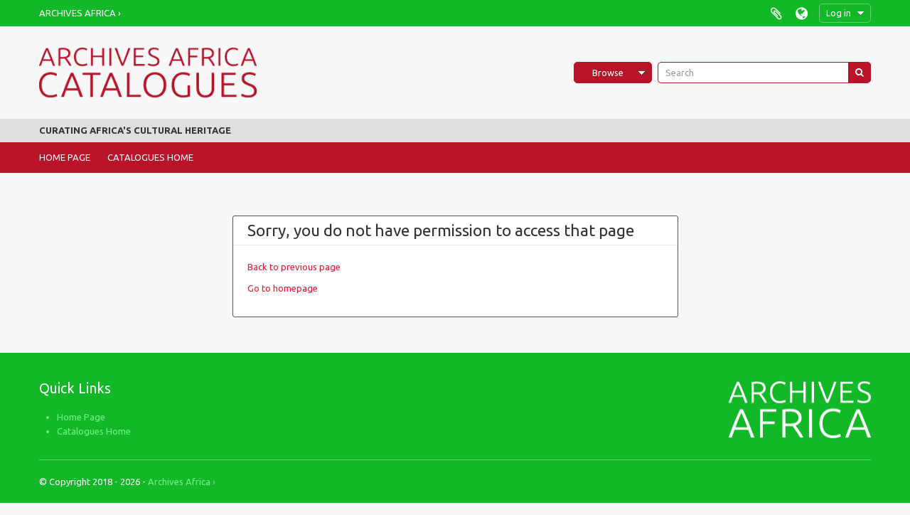

--- FILE ---
content_type: text/html; charset=utf-8
request_url: https://archives-africa.org/catalogues/index.php/records-of-cabinet-office-part-of-the-prime-ministerial-fonds
body_size: 2499
content:
<!DOCTYPE html>
<html lang="en" dir="ltr">
  <head>
    <meta http-equiv="Content-Type" content="text/html; charset=utf-8" />
<meta http-equiv="X-Ua-Compatible" content="IE=edge,chrome=1" />
    <meta name="title" content="Archives Africa" />
<meta name="description" content="Curating Africa&#039;s Cultural Heritage" />
<meta name="viewport" content="initial-scale=1.0, user-scalable=no" />
    <title>Archives Africa</title>
    <link rel="shortcut icon" href="/catalogues/favicon.ico"/>
    <link media="all" href="/catalogues/plugins/arArchivesAfricaPlugin/css/main.css" rel="stylesheet" type="text/css" />
            <script src="/catalogues/vendor/jquery.js" type="text/javascript"></script>
<script src="/catalogues/plugins/sfDrupalPlugin/vendor/drupal/misc/drupal.js" type="text/javascript"></script>
<script src="/catalogues/vendor/yui/yahoo-dom-event/yahoo-dom-event.js" type="text/javascript"></script>
<script src="/catalogues/vendor/yui/element/element-min.js" type="text/javascript"></script>
<script src="/catalogues/vendor/yui/button/button-min.js" type="text/javascript"></script>
<script src="/catalogues/vendor/yui/container/container_core-min.js" type="text/javascript"></script>
<script src="/catalogues/vendor/yui/menu/menu-min.js" type="text/javascript"></script>
<script src="/catalogues/vendor/modernizr.js" type="text/javascript"></script>
<script src="/catalogues/vendor/jquery-ui.js" type="text/javascript"></script>
<script src="/catalogues/vendor/jquery.ui.resizable.min.js" type="text/javascript"></script>
<script src="/catalogues/vendor/jquery.expander.js" type="text/javascript"></script>
<script src="/catalogues/vendor/jquery.masonry.js" type="text/javascript"></script>
<script src="/catalogues/vendor/jquery.imagesloaded.js" type="text/javascript"></script>
<script src="/catalogues/vendor/bootstrap/js/bootstrap.js" type="text/javascript"></script>
<script src="/catalogues/vendor/URI.js" type="text/javascript"></script>
<script src="/catalogues/vendor/meetselva/attrchange.js" type="text/javascript"></script>
<script src="/catalogues/js/qubit.js" type="text/javascript"></script>
<script src="/catalogues/js/treeView.js" type="text/javascript"></script>
<script src="/catalogues/js/clipboard.js" type="text/javascript"></script>
<script src="/catalogues/js/dominion.js" type="text/javascript"></script>
  <script type="text/javascript">
//<![CDATA[
jQuery.extend(Qubit, {"relativeUrlRoot":"\/catalogues"});
//]]>
</script></head>
  <body class="yui-skin-sam admin secure">

    <div id="nv0"><div class="container"><div class="row"><div id="nv0l" class="span6"><a href="https://archives-africa.org">Archives Africa &rsaquo;</a></div><div id="nv0r" class="span6"><div id="clipboard-menu" data-toggle="tooltip" data-title="Clipboard" data-alert-message="Note: clipboard items unclipped in this page will be removed from the clipboard when the page is refreshed. You can re-select them now, or reload the page to remove them completely. Using the sort or print preview buttons will also cause a page reload - so anything currently deselected will be lost!">

  <button class="top-item" data-toggle="dropdown" data-target="#" aria-expanded="false">
    Clipboard      </button>

  <div class="top-dropdown-container">

    <div class="top-dropdown-arrow">
      <div class="arrow"></div>
    </div>

    <div class="top-dropdown-header">
      <h2>Clipboard</h2>
      <span id="count-block" data-information-object-label="Archival description" data-actor-object-label="Authority record" data-repository-object-label="Archival institution">
              </span>
    </div>

    <div class="top-dropdown-body">
      <ul>
        <li class="leaf" id="node_clearClipboard"><a href="/catalogues/index.php/user/clipboardClear" title="Clear all selections">Clear all selections</a></li><li class="leaf" id="node_goToClipboard"><a href="/catalogues/index.php/user/clipboard" title="Go to clipboard">Go to clipboard</a></li>      </ul>
    </div>

    <div class="top-dropdown-bottom"></div>

  </div>

</div>
<div id="language-menu" data-toggle="tooltip" data-title="Language">

  <button class="top-item" data-toggle="dropdown" data-target="#" aria-expanded="false">Language</button>

  <div class="top-dropdown-container">

    <div class="top-dropdown-arrow">
      <div class="arrow"></div>
    </div>

    <div class="top-dropdown-header">
      <h2>Language</h2>
    </div>

    <div class="top-dropdown-body">
      <ul>
                  <li class="active">
            <a href="/catalogues/index.php/records-of-cabinet-office-part-of-the-prime-ministerial-fonds;isad?sf_culture=en" title="English">English</a>          </li>
                  <li>
            <a href="/catalogues/index.php/records-of-cabinet-office-part-of-the-prime-ministerial-fonds;isad?sf_culture=fr" title="français">français</a>          </li>
              </ul>
    </div>

    <div class="top-dropdown-bottom"></div>

  </div>

</div>

<div id="user-menu">

	<button class="top-item top-dropdown" data-toggle="dropdown" data-target="#" aria-expanded="false">
		Log in	</button>

	<div class="top-dropdown-container">

		<div class="top-dropdown-arrow">
			<div class="arrow"></div>
		</div>

		<div class="top-dropdown-header">
			<h2>
				Have an account?			</h2>
		</div>

		<div class="top-dropdown-body">

			<form action="/catalogues/index.php/user/login" method="post">
			<input type="hidden" name="next" value="https://archives-africa.org/catalogues/index.php/records-of-cabinet-office-part-of-the-prime-ministerial-fonds" id="next" />
			<div class="form-item form-item-email">
  <label for="email">Email <span class="form-required" title="This field is required.">*</span></label>
  <input type="text" name="email" id="email" />
  
</div>

			<div class="form-item form-item-password">
  <label for="password">Password <span class="form-required" title="This field is required.">*</span></label>
  <input type="password" name="password" autocomplete="off" id="password" />
  
</div>

			<button type="submit">
				Log in			</button>

			</form>

		</div>

		<div class="top-dropdown-bottom"></div>

	</div>

</div>

</div></div></div></div><header><div class="container"><div class="row"><div id="topbarl" class="span6"><a id="logo" rel="home" href="/catalogues/index.php/" title=""><img src="/catalogues/plugins/arArchivesAfricaPlugin/images/logo.header.en.png" alt="Archives Africa &rsaquo;Collections" title="Archives Africa &rsaquo; Collections"></a></div><div id="topbarr" class="span6"><div id="search-bar"><div id="browse-menu">

  <button class="top-item top-dropdown" data-toggle="dropdown" data-target="#" aria-expanded="false">Browse</button>

  <div class="top-dropdown-container top-dropdown-container-right">

    <div class="top-dropdown-arrow">
      <div class="arrow"></div>
    </div>

    <div class="top-dropdown-header">
      <h2>Browse</h2>
    </div>

    <div class="top-dropdown-body">
      <ul>
        <li class="active leaf" id="node_browseInformationObjects"><a href="/catalogues/index.php/informationobject/browse" title="Archival descriptions">Archival descriptions</a></li><li class="leaf" id="node_browseActors"><a href="/catalogues/index.php/actor/browse" title="Authority records">Authority records</a></li><li class="leaf" id="node_browseRepositories"><a href="/catalogues/index.php/repository/browse" title="Archival institutions">Archival institutions</a></li><li class="leaf" id="node_browseFunctions"><a href="/catalogues/index.php/function/browse" title="Functions">Functions</a></li><li class="leaf" id="node_browseSubjects"><a href="/catalogues/index.php/taxonomy/browse/id/35" title="Subjects">Subjects</a></li><li class="leaf" id="node_browsePlaces"><a href="/catalogues/index.php/taxonomy/browse/id/42" title="Places">Places</a></li><li class="leaf" id="node_browseDigitalObjects"><a href="/catalogues/index.php/informationobject/browse?view=card&amp;onlyMedia=1&amp;topLod=0" title="Digital objects">Digital objects</a></li>      </ul>
    </div>

    <div class="top-dropdown-bottom"></div>

  </div>

</div>
<div id="search-form-wrapper" role="search">

  <h2>Search</h2>

  <form action="/catalogues/index.php/informationobject/browse" data-autocomplete="/catalogues/index.php/search/autocomplete" autocomplete="off">

    <input type="hidden" name="topLod" value="0"/>

          <input type="text" name="query" value="" placeholder="Search"/>
    
    <button><span>Search</span></button>

    <div id="search-realm" class="search-popover">

      
        <div>
          <label>
                          <input name="repos" type="radio" value checked="checked" data-placeholder="Search">
                        Global search          </label>
        </div>

        
        
      
      <div class="search-realm-advanced">
        <a href="/catalogues/index.php/informationobject/browse?showAdvanced=1&topLod=0">
          Advanced search&nbsp;&raquo;
        </a>
      </div>

    </div>

  </form>

</div>
</div></div></div></div></header><div id="site-slogan"><div class="container"><div class="row"><div class="span12"><span>Curating Africa&#039;s Cultural Heritage</span></div></div></div></div><div id="nv1"><div class="container"><div class="row"><div class="span12"><a href="/" title="Home Page">Home Page</a><a href="/catalogues/" title="Catalogues Home">Catalogues Home</a></div></div></div></div>
    <div id="wrapper" class="container" role="main">

      
        
      <section class="admin-message" id="error-secure">

  <h2>Sorry, you do not have permission to access that page</h2>

  <div class="tips">
    <p><a href="javascript:history.go(-1)">Back to previous page</a></p>
    <p><a href="/catalogues/index.php/" title="Go to homepage">Go to homepage</a></p>
  </div>

</section>

    </div>

    <footer><div class="container"><div class="row"><div class="span6"><h3>Quick Links</h3><ul><a href="/" title="Home Page"><li>Home Page</li></a><a href="/catalogues/" title="Catalogues Home"><li>Catalogues Home</li></a></ul></div><div class="span6" id="footerimage"><a href="https://archives-africa.org"><img src="/catalogues/plugins/arArchivesAfricaPlugin/images/logo.footer.en.png" alt="Archives Africa"></a></div></div></div><div class="container"><div class="row"><div class="span12"><hr>© Copyright 2018 - 2026 - <a href="https://archives-africa.org">Archives Africa &rsaquo;</a></div></div></div></footer><div id="footerdata"><div id="pagetimer">Page generated:  2026-01-14</div><div id="footerversion">v1.0.0</div></div>
  </body>
</html>
